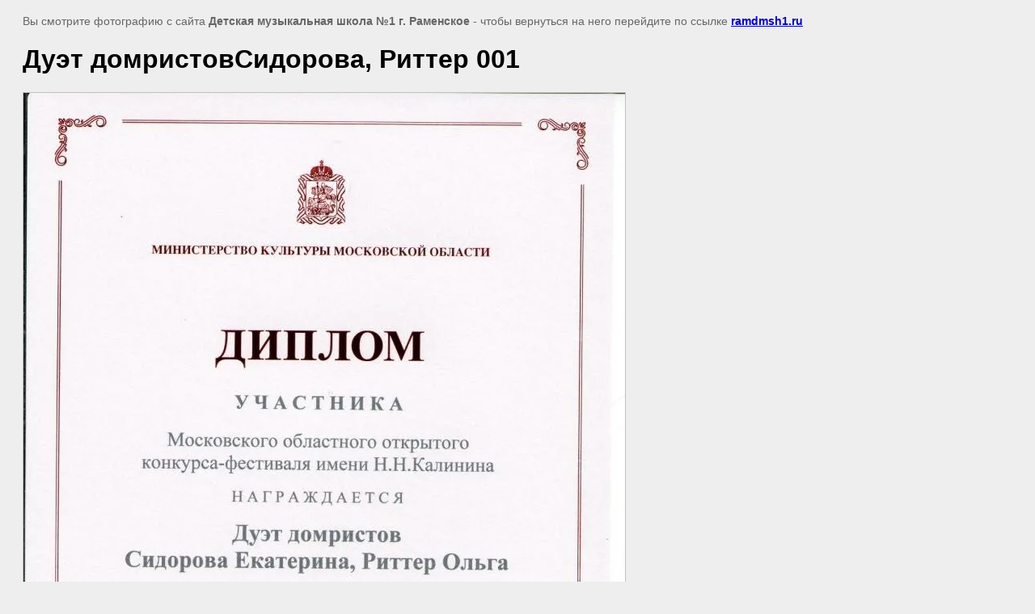

--- FILE ---
content_type: text/html; charset=utf-8
request_url: https://ramdmsh1.ru/yezhkova-tamara-vyacheslavovna/image/duet-domristovsidorova-ritter-001
body_size: 2003
content:
<html>
<head>

            <!-- 46b9544ffa2e5e73c3c971fe2ede35a5 -->
            <script src='/shared/s3/js/lang/ru.js'></script>
            <script src='/shared/s3/js/common.min.js'></script>
        <link rel='stylesheet' type='text/css' href='/shared/s3/css/calendar.css' /><link rel='stylesheet' type='text/css' href='/shared/highslide-4.1.13/highslide.min.css'/>
<script type='text/javascript' src='/shared/highslide-4.1.13/highslide-full.packed.js'></script>
<script type='text/javascript'>
hs.graphicsDir = '/shared/highslide-4.1.13/graphics/';
hs.outlineType = null;
hs.showCredits = false;
hs.lang={cssDirection:'ltr',loadingText:'Загрузка...',loadingTitle:'Кликните чтобы отменить',focusTitle:'Нажмите чтобы перенести вперёд',fullExpandTitle:'Увеличить',fullExpandText:'Полноэкранный',previousText:'Предыдущий',previousTitle:'Назад (стрелка влево)',nextText:'Далее',nextTitle:'Далее (стрелка вправо)',moveTitle:'Передвинуть',moveText:'Передвинуть',closeText:'Закрыть',closeTitle:'Закрыть (Esc)',resizeTitle:'Восстановить размер',playText:'Слайд-шоу',playTitle:'Слайд-шоу (пробел)',pauseText:'Пауза',pauseTitle:'Приостановить слайд-шоу (пробел)',number:'Изображение %1/%2',restoreTitle:'Нажмите чтобы посмотреть картинку, используйте мышь для перетаскивания. Используйте клавиши вперёд и назад'};</script>
<link rel="icon" href="/favicon.ico" type="image/x-icon">

<title>Дуэт домристовСидорова, Риттер 001 | Ежкова Тамара Вячеславовна</title>
<meta name="description" content="Дуэт домристовСидорова, Риттер 001 | Ежкова Тамара Вячеславовна">
<meta name="keywords" content="Дуэт домристовСидорова, Риттер 001 | Ежкова Тамара Вячеславовна">
<meta name="robots" content="all">
<meta name="revisit-after" content="31 days">
<meta http-equiv="Content-Type" content="text/html; charset=UTF-8">
<meta name="viewport" content="width=device-width, initial-scale=1.0, maximum-scale=1.0, user-scalable=no">

<style>
body, td, div { font-size:14px; font-family:arial; }
p { color: #666; }
body { padding: 10px 20px; }
a.back { font-weight: bold; color: #0000cc; text-decoration: underline; }
img { border: 1px solid #c0c0c0; max-width: 100%;width: auto;height: auto;}
div { width: 700px; }
h1 { font-size: 32px; }
</style>

</head>

<body bgcolor="#eeeeee" text="#000000">

<p>Вы смотрите фотографию с сайта <strong>Детская музыкальная школа №1 г. Раменское</strong> -
чтобы вернуться на него перейдите по ссылке <a class="back" href="javascript:history.go(-1)">ramdmsh1.ru</a></p>

<h1>Дуэт домристовСидорова, Риттер 001</h1>




<img src="/d/duet_domristovsidorova_ritter_001.jpg" width="744" height="1024"  alt="Дуэт домристовСидорова, Риттер 001" />

<br/><br/>

&copy; <a class="back" href="http://ramdmsh1.ru/">Детская музыкальная школа №1 г. Раменское</a>
<br/><br/>


<!-- assets.bottom -->
<!-- </noscript></script></style> -->
<script src="/my/s3/js/site.min.js?1768977519" ></script>
<script src="https://cp.onicon.ru/loader/5438d17472d22ccd16000033.js" data-auto async></script>
<script >/*<![CDATA[*/
var megacounter_key="0de4ab6770ecc9577bd5f4ab667f35c9";
(function(d){
    var s = d.createElement("script");
    s.src = "//counter.megagroup.ru/loader.js?"+new Date().getTime();
    s.async = true;
    d.getElementsByTagName("head")[0].appendChild(s);
})(document);
/*]]>*/</script>
<script >/*<![CDATA[*/
$ite.start({"sid":841834,"vid":845720,"aid":980149,"stid":4,"cp":21,"active":true,"domain":"ramdmsh1.ru","lang":"ru","trusted":false,"debug":false,"captcha":3,"onetap":[{"provider":"vkontakte","provider_id":"51973288","code_verifier":"5kTYNYUQNWGOjONTyVDZ1yJIgYOjT4hYjzNGkM5DRYi"}]});
/*]]>*/</script>
<!-- /assets.bottom -->
</body>
</html>

--- FILE ---
content_type: text/javascript
request_url: https://counter.megagroup.ru/0de4ab6770ecc9577bd5f4ab667f35c9.js?r=&s=1280*720*24&u=https%3A%2F%2Framdmsh1.ru%2Fyezhkova-tamara-vyacheslavovna%2Fimage%2Fduet-domristovsidorova-ritter-001&t=%D0%94%D1%83%D1%8D%D1%82%20%D0%B4%D0%BE%D0%BC%D1%80%D0%B8%D1%81%D1%82%D0%BE%D0%B2%D0%A1%D0%B8%D0%B4%D0%BE%D1%80%D0%BE%D0%B2%D0%B0%2C%20%D0%A0%D0%B8%D1%82%D1%82%D0%B5%D1%80%20001%20%7C%20%D0%95%D0%B6%D0%BA%D0%BE%D0%B2%D0%B0%20%D0%A2%D0%B0%D0%BC%D0%B0%D1%80%D0%B0%20%D0%92%D1%8F%D1%87%D0%B5%D1%81%D0%BB%D0%B0%D0%B2%D0%BE%D0%B2%D0%BD%D0%B0&fv=0,0&en=1&rld=0&fr=0&callback=_sntnl1768991446440&1768991446440
body_size: 87
content:
//:1
_sntnl1768991446440({date:"Wed, 21 Jan 2026 10:30:46 GMT", res:"1"})